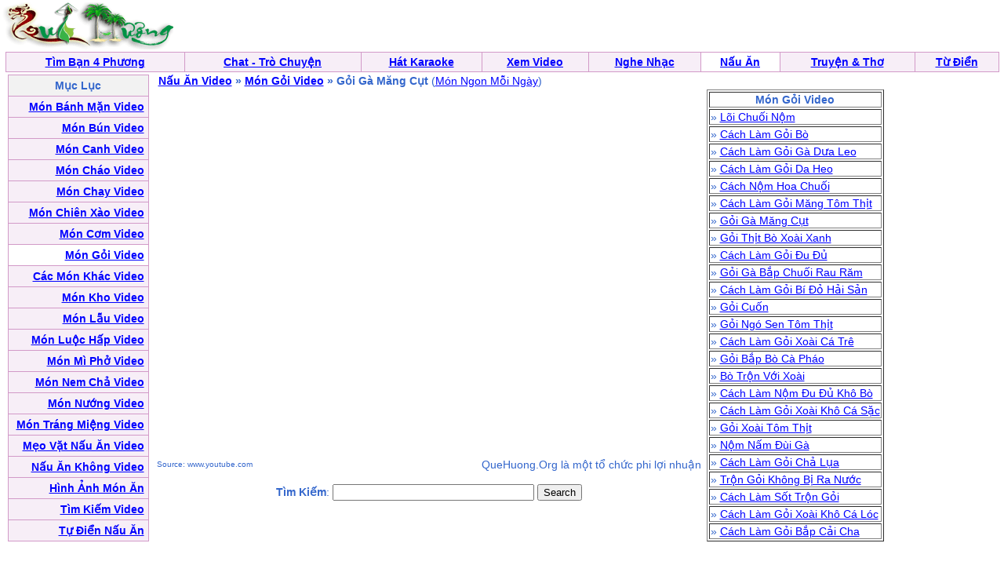

--- FILE ---
content_type: text/html; charset=UTF-8
request_url: https://nauan.quehuong.org/navideo.php?cat=6&ID=14387
body_size: 2560
content:
<HTML>
	<HEADER>
<META http-equiv=Content-Type content="text/html; charset=utf-8">
		<title>Nau An - Nấu Ăn - Recipes</title>		<style type="text/css"> BODY { FONT-SIZE: 14px; FONT-FAMILY: arial,sans-serif } P { FONT-SIZE: 14px; FONT-FAMILY: arial,sans-serif } DIV { FONT-SIZE: 14px; FONT-FAMILY: arial,sans-serif } SPAN { FONT-SIZE: 14px; FONT-FAMILY: arial,sans-serif } TH { FONT-SIZE: 14px; FONT-FAMILY: arial,sans-serif } TD { FONT-SIZE: 14px; FONT-FAMILY: arial,sans-serif } A:active { COLOR: red } A:hover { COLOR: #09c } .le { BACKGROUND-COLOR: #36c } .ql { COLOR: white; TEXT-DECORATION: none } .ql:hover { COLOR: white; TEXT-DECORATION: underline } .q { COLOR: #339; TEXT-DECORATION: none } .q:hover { COLOR: #339; TEXT-DECORATION: underline } .lq { FONT-SIZE: 13px } .qq { FONT-SIZE: 10px } .qt { FONT-SIZE: 15px } .tq { FONT-SIZE: 18px } 
 .qle {FONT-SIZE: 15px; TEXT-DECORATION:bold}
.ads:visited { COLOR: red} 
.green:visited {COLOR: green }
.ads:link { COLOR: red}  
</style>


	</HEADER>
	<body bgcolor="#ffffff" text="#3366cc" link="#0000ff" vlink="#054bbb" alink="#ff0000" marginheight="0" topmargin="0" marginwidth="0" leftmargin="0" style="MARGIN:0px">


<table width=99%><tr><td align=left><a href=http://www.quehuong.com/><img src=qh.gif border=0></a>
</td><td align=center>
</td></tr></table>
<table cellpadding="0" cellspacing="0" border="0" bgcolor="#D29AC8"  width="99%" align="center"><tr><td>
<table cellpadding="4" cellspacing="1" border="0"  width="100%">
<tr align="center" valign="bottom">
	<td bgcolor="#F7EEF7"><font face="Verdana, Arial"><b><a href="http://vietsingle.vietvui.com/newindex.php?l=1">Tìm Bạn 4 Phương</a></b></font></td>
<td bgcolor="#F7EEF7"><font face="Verdana, Arial"><b><a href="http://www.vnchat.com/chat.html">Chat - Trò Chuyện</a></b></font></td>
	<td bgcolor="#F7EEF7"><font face="Verdana, Arial"><b><a href="http://www.vietvui.com/karaoke.html">Hát Karaoke</a></b></font></td>
	<td bgcolor="#F7EEF7"><font face="Verdana, Arial"><b><a href="http://video.quehuong.org/">Xem Video</a></b></font></td>
	<td bgcolor="#F7EEF7"><font face="Verdana, Arial"><b><a href="http://music.quehuong.org/">Nghe Nhạc</a></b></font></td>
	<td bgcolor="#FFFFFF"><font face="Verdana, Arial"><b><a href="http://nauan.quehuong.org/">Nấu Ăn</a></b></font></td>
<td bgcolor="#F7EEF7"><font face="Verdana, Arial" ><b><a href="http://vanhoc.quehuong.org/">Truyện & Thơ</a></b></font></td>
	<td bgcolor="#F7EEF7"><font face="Verdana, Arial"><b><a href="http://dict.quehuong.org/">Từ Điển</a></b></font></td>




</tr>
</table>
</td></tr></table><center><table width=99% border=0 cellpadding=0 cellspacing=0 bgcolor="#F1F1F1" bgcolor="#F1F1F1"><tr>
<td align=center>
<table width=100%  bgcolor="#FFFFFF"><tr><td valign="top"><table cellpadding="0" cellspacing="0" border="0" bgcolor="#D29AC8"  width="180"><tr><td>
<table cellpadding="5"  cellspacing="1" border="0"  width=100%>
<tr><td align=center bgcolor=F2F2F2>
<b>Mục Lục</b>
</td></tr>

<tr><td align=right bgcolor=F7EEF7>   <a href=navmenu.php?cat=1><b>Món Bánh Mặn Video</b></a>  </td></tr>
<tr><td align=right bgcolor=F7EEF7>   <a href=navmenu.php?cat=2><b>Món Bún Video</b></a> </td></tr>
<tr><td align=right bgcolor=F7EEF7>   <a href=navmenu.php?cat=3><b>Món Canh Video</b></a> </td></tr>
<tr><td align=right bgcolor=F7EEF7>  <a href=navmenu.php?cat=16><b>Món Cháo Video</b></a>  </td></tr>
<tr><td align=right bgcolor=F7EEF7>  <a href=navmenu.php?cat=11><b>Món Chay Video</b></a>  </td></tr>
<tr><td align=right bgcolor=F7EEF7>  <a href=navmenu.php?cat=4><b>Món Chiên Xào Video</b></a>  </td></tr>

<tr><td align=right bgcolor=F7EEF7>  <a href=navmenu.php?cat=5><b>Món Cơm Video</b></a>  </td></tr>
<tr><td align=right bgcolor=#FFFFFF>  <a href=navmenu.php?cat=6><b>Món Gỏi Video</b></a>  </td></tr>
<tr><td align=right bgcolor=F7EEF7>  <a href=navmenu.php?cat=15><b>Các Món Khác Video</b></a>  </td></tr>


<tr><td align=right bgcolor=F7EEF7>  <a href=navmenu.php?cat=7><b>Món Kho Video</b></a>  </td></tr>
<tr><td align=right bgcolor=F7EEF7>  <a href=navmenu.php?cat=8><b>Món Lẫu Video</b></a>  </td></tr>
<tr><td align=right bgcolor=F7EEF7>  <a href=navmenu.php?cat=9><b>Món Luộc Hấp Video</b></a>  </td></tr>
<tr><td align=right bgcolor=F7EEF7>  <a href=navmenu.php?cat=10><b>Món Mì Phở Video</b></a>  </td></tr>


<tr><td align=right bgcolor=F7EEF7>  <a href=navmenu.php?cat=14><b>Món Nem Chả Video</b></a>  </td></tr>
<tr><td align=right bgcolor=F7EEF7>  <a href=navmenu.php?cat=12><b>Món Nướng Video</b></a>  </td></tr>

<tr><td align=right bgcolor=F7EEF7>  <a href=navmenu.php?cat=13><b>Món Tráng Miệng Video</b></a>  </td></tr>
<tr><td align=right bgcolor=F7EEF7>  <a href=navmenu.php?cat=17><b>Mẹo Vặt Nấu Ăn Video</b></a>  </td></tr>
<tr><td align=right bgcolor=F7EEF7> <a href=nauan.php><b>Nấu Ăn Không Video</b></a> </td></tr>
<tr><td align=right bgcolor=F7EEF7> <a href=nauanhinh.php><b>Hình Ảnh Món Ăn</b></a> </td></tr>
<tr><td align=right bgcolor=F7EEF7> <a href=navsearch2.php><b>Tìm Kiếm Video</b></a> </td></tr>
<tr><td align=right bgcolor=F7EEF7>  <a href=tudien.php><b>Tự Điển Nấu Ăn</b></a>  </td></tr>


</table></td></tr></table></td>
<td valign=top width=100%>&nbsp;&nbsp;<b><a href=nauanvideo.php>Nấu Ăn Video</a> &raquo; <a href=navmenu.php?cat=6>Món Gỏi Video</a> &raquo; Gỏi Gà Măng Cụt</b> (<a href=nanbd.php?ngd=Mon+Ngon+Moi+Ngay>Món Ngon Mỗi Ngày</a>)<br>
<table><tr><td valign=top align=right>
<IFRAME FRAMEBORDER=0 MARGINWIDTH=0 MARGINHEIGHT=0 SCROLLING=NO WIDTH=700 HEIGHT=467 SRC="https://www.youtube.com/embed/nLL70ZQ3Ya4?cc_load_policy=1&amp;showinfo=0&amp;autohide=1&amp;iv_load_policy=3&amp;rel=0&amp;showsearch=0&amp;wmode=transparent&amp;autoplay=1&modestbranding=1"  allowfullscreen="allowfullscreen" mozallowfullscreen="mozallowfullscreen" msallowfullscreen="msallowfullscreen" oallowfullscreen="oallowfullscreen" webkitallowfullscreen="webkitallowfullscreen"></IFRAME>
<table width=100%><tr><td align=left><font size=-2>Source: www.youtube.com</font></td><td align=right>QueHuong.Org là một tổ chức phi lợi nhuận</td></tr><form action="nasearchvideo.php" method="GET"></table>

<p>
<input type=hidden name=search value=3> 
<center><b>Tìm Kiếm</b>:  <INPUT TYPE="TEXT" NAME="key" SIZE=30  maxlength=30>  <INPUT TYPE="Submit" VALUE="Search"></td><td valign=top><table border=1><tr><td align=center><b>Món Gỏi Video</td></tr><tr><td> &raquo; <a href=navideo.php?cat=6&ID=45198>Lõi Chuối Nộm</a></td></tr><tr><td> &raquo; <a href=navideo.php?cat=6&ID=42222>Cách Làm Gỏi Bò</a></td></tr><tr><td> &raquo; <a href=navideo.php?cat=6&ID=44036>Cách Làm Gỏi Gà Dưa Leo</a></td></tr><tr><td> &raquo; <a href=navideo.php?cat=6&ID=42389>Cách Làm Gỏi Da Heo</a></td></tr><tr><td> &raquo; <a href=navideo.php?cat=6&ID=43823>Cách Nộm Hoa Chuối</a></td></tr><tr><td> &raquo; <a href=navideo.php?cat=6&ID=43491>Cách Làm Gỏi Măng Tôm Thịt</a></td></tr><tr><td> &raquo; <a href=navideo.php?cat=6&ID=49482>Gỏi Gà Măng Cụt </a></td></tr><tr><td> &raquo; <a href=navideo.php?cat=6&ID=49792>Gỏi Thịt Bò Xoài Xanh</a></td></tr><tr><td> &raquo; <a href=navideo.php?cat=6&ID=42331>Cách Làm Gỏi Đu Đủ</a></td></tr><tr><td> &raquo; <a href=navideo.php?cat=6&ID=52864> Gỏi Gà Bắp Chuối Rau Răm </a></td></tr><tr><td> &raquo; <a href=navideo.php?cat=6&ID=44693>Cách Làm Gỏi Bí Đỏ Hải Sản</a></td></tr><tr><td> &raquo; <a href=navideo.php?cat=6&ID=48341>Gỏi Cuốn</a></td></tr><tr><td> &raquo; <a href=navideo.php?cat=6&ID=46942>Gỏi Ngó Sen Tôm Thịt</a></td></tr><tr><td> &raquo; <a href=navideo.php?cat=6&ID=42597>Cách Làm Gỏi Xoài Cá Trê</a></td></tr><tr><td> &raquo; <a href=navideo.php?cat=6&ID=49830>Gỏi Bắp Bò Cà Pháo</a></td></tr><tr><td> &raquo; <a href=navideo.php?cat=6&ID=54850>Bò Trộn Với Xoài</a></td></tr><tr><td> &raquo; <a href=navideo.php?cat=6&ID=45062>Cách Làm Nộm Đu Đủ Khô Bò</a></td></tr><tr><td> &raquo; <a href=navideo.php?cat=6&ID=43673>Cách Làm Gỏi Xoài Khô Cá Sặc</a></td></tr><tr><td> &raquo; <a href=navideo.php?cat=6&ID=53012>Gỏi Xoài Tôm Thịt</a></td></tr><tr><td> &raquo; <a href=navideo.php?cat=6&ID=45780>Nộm Nấm Đùi Gà</a></td></tr><tr><td> &raquo; <a href=navideo.php?cat=6&ID=45927>Cách Làm Gỏi Chả Lụa</a></td></tr><tr><td> &raquo; <a href=navideo.php?cat=6&ID=55962>Trộn Gỏi Không Bị Ra Nước</a></td></tr><tr><td> &raquo; <a href=navideo.php?cat=6&ID=44744>Cách Làm Sốt Trộn Gỏi</a></td></tr><tr><td> &raquo; <a href=navideo.php?cat=6&ID=42318>Cách Làm Gỏi Xoài Khô Cá Lóc</a></td></tr><tr><td> &raquo; <a href=navideo.php?cat=6&ID=42381>Cách Làm Gỏi Bắp Cải Cha</a></td></tr></table>

</td>
<td>


 

</td>
</tr></table>

</td>
</tr></table></form>
<p>
</td></tr></table>


</td></tr></table><script defer src="https://static.cloudflareinsights.com/beacon.min.js/vcd15cbe7772f49c399c6a5babf22c1241717689176015" integrity="sha512-ZpsOmlRQV6y907TI0dKBHq9Md29nnaEIPlkf84rnaERnq6zvWvPUqr2ft8M1aS28oN72PdrCzSjY4U6VaAw1EQ==" data-cf-beacon='{"version":"2024.11.0","token":"d2f941fdd6d5452884d1e7c465b5179b","r":1,"server_timing":{"name":{"cfCacheStatus":true,"cfEdge":true,"cfExtPri":true,"cfL4":true,"cfOrigin":true,"cfSpeedBrain":true},"location_startswith":null}}' crossorigin="anonymous"></script>
